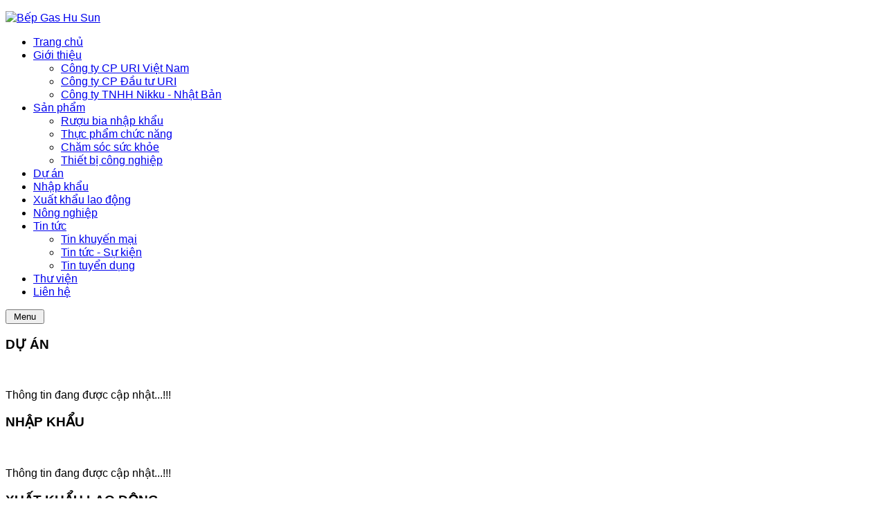

--- FILE ---
content_type: text/html; charset=utf-8
request_url: https://urigroup.vn/index.php
body_size: 12449
content:
    


<!DOCTYPE html>
<html prefix="og: http://ogp.me/ns#"  lang="vi-vn">
<head>
    <base href="https://urigroup.vn/index.php" />
	<meta http-equiv="content-type" content="text/html; charset=utf-8" />
	<meta name="keywords" content="CÔNG TY CỔ PHẦN URI VIỆT NAM" />
	<meta name="author" content="Super User" />
	<meta name="description" content="CÔNG TY CỔ PHẦN URI VIỆT NAM" />
	<meta name="generator" content="TaoWeb.com.vn - Thiết Kế Website Chuẩn Seo" />
	<title>CÔNG TY CỔ PHẦN URI VIỆT NAM</title>
	<link href="/templates/sj_revo/favicon.ico" rel="shortcut icon" type="image/vnd.microsoft.icon" />
	<link href="https://cdnjs.cloudflare.com/ajax/libs/simple-line-icons/2.4.1/css/simple-line-icons.min.css" rel="stylesheet" type="text/css" />
	<link href="/templates/sj_revo/css/k2.css?v=2.8.0" rel="stylesheet" type="text/css" />
	<link href="/media/system/css/modal.css?911e6596811570a7fa968dfa841e1139" rel="stylesheet" type="text/css" />
	<link href="/templates/sj_revo/asset/bootstrap/css/bootstrap.min.css" rel="stylesheet" type="text/css" />
	<link href="/templates/sj_revo/css/system/sticky.css" rel="stylesheet" type="text/css" />
	<link href="/templates/sj_revo/css/template-blue.css" rel="stylesheet" type="text/css" />
	<link href="/templates/sj_revo/css/system/pattern.css" rel="stylesheet" type="text/css" />
	<link href="/templates/sj_revo/css/your_css.css" rel="stylesheet" type="text/css" />
	<link href="/templates/sj_revo/asset/bootstrap/css/bootstrap-select.css" rel="stylesheet" type="text/css" />
	<link href="/templates/sj_revo/asset/fonts/awesome/css/font-awesome.min.css" rel="stylesheet" type="text/css" />
	<link href="/templates/sj_revo/css/responsive.css" rel="stylesheet" type="text/css" />
	<link href="/templates/sj_revo/css/system/owl.carousel.css" rel="stylesheet" type="text/css" />
	<link href="/modules/mod_vtem_carousel/styles/styles.css" rel="stylesheet" type="text/css" />
	<link href="/components/com_speasyimagegallery/assets/css/style-min.css" rel="stylesheet" type="text/css" />
	<link href="/modules/mod_sj_k2_frontpage/assets/css/sj-frontpage.css" rel="stylesheet" type="text/css" />
	<link href="/components/com_virtuemart/assets/css/jquery.fancybox-1.3.4.css?vmver=83bf54e0" rel="stylesheet" type="text/css" />
	<link href="/components/com_virtuemart/assets/css/chosen.css?vmver=83bf54e0" rel="stylesheet" type="text/css" />
	<link href="/modules/mod_sj_vm_extra_slider/assets/css/style.css" rel="stylesheet" type="text/css" />
	<link href="/modules/mod_sj_vm_extra_slider/assets/css/css3.css" rel="stylesheet" type="text/css" />
	<link href="/modules/mod_sj_vm_extra_slider/assets/css/animate.css" rel="stylesheet" type="text/css" />
	<link href="/plugins/system/ytshortcodes/assets/css/shortcodes.css" rel="stylesheet" type="text/css" />
	<link href="https://urigroup.vn/plugins/system/ytshortcodes/assets/css/font-awesome.min.css" rel="stylesheet" type="text/css" />
	<style type="text/css">
#scrollToTop {
	cursor: pointer;
	font-size: 0.9em;
	position: fixed;
	text-align: center;
	z-index: 9999;
	-webkit-transition: background-color 0.2s ease-in-out;
	-moz-transition: background-color 0.2s ease-in-out;
	-ms-transition: background-color 0.2s ease-in-out;
	-o-transition: background-color 0.2s ease-in-out;
	transition: background-color 0.2s ease-in-out;

	background: #121212;
	color: #ffffff;
	border-radius: 3px;
	padding-left: 12px;
	padding-right: 12px;
	padding-top: 12px;
	padding-bottom: 12px;
	right: 20px; bottom: 20px;
}

#scrollToTop:hover {
	background: #735027;
	color: #ffffff;
}

#scrollToTop > img {
	display: block;
	margin: 0 auto;
}.container{width:1170px}body, .my-account h3.modtitle, .chzn-single, .addtocart-button{font-family:'Arial', Helvetica, sans-serif}#meganavigator .level1.item-link, #moonavigator .level1.item-link{font-family:'Arial', Helvetica, sans-serif}h1,h2,h3, .readmore, .categories-module, .archive-module, .bs-title, .product-price, .sj-vm-filter, .PricesalesPrice, .availability, .item-link, .mc-totalproduct, .mc-totalprice, .shipping, .ltabs-tab, .follow-text, .slideshow, #meganavigator .item-link, #moonavigator .item-link, .wrap_breadcrumbs, .product-field-display, .media-body, .btn-hamburger, .item-deals, .sj-sp-cat, .PricediscountAmount{font-family:'Arial', Helvetica, sans-serif}{font-family:'Arial', Helvetica, sans-serif}#vtemcarouselcarouselid841 .jcarousel-container,
#vtemcarouselcarouselid841 .jcarousel-container .jcarousel-clip,
#vtemcarouselcarouselid841 .jcarousel-container .vtem-carousel-readon{}
#vtemcarouselcarouselid841 .jcarousel-clip-horizontal .jcarousel-item{width:170px;height:100%;}
#vtemcarouselcarouselid841 .jcarousel-clip-vertical .jcarousel-item{width:100%;height:170px;}#vtemcarouselcarouselid841 .jcarousel-container-horizontal{width:100%; padding:10px 45px; -moz-box-sizing:border-box; -webkit-box-sizing:border-box; box-sizing:border-box; *width:88%;}
	#vtemcarouselcarouselid841 .jcarousel-container-vertical{width:100%; height:100%; padding:45px 10px; -moz-box-sizing:border-box; -webkit-box-sizing:border-box; box-sizing:border-box; *width:96%;}
	#vtemcarouselcarouselid841 .jcarousel-clip-horizontal{width:100%;height:105px; padding:0; -moz-box-sizing:border-box; -webkit-box-sizing:border-box; box-sizing:border-box;}
	#vtemcarouselcarouselid841 .jcarousel-clip-vertical{width:100%; height:105px; text-align:center; padding:0;}#mod-speasyimagegallery-867 .speasyimagegallery-row {margin: -10px;}#mod-speasyimagegallery-867 .speasyimagegallery-row > div > .speasyimagegallery-gallery-item {padding: 10px;}@media only screen and (max-width : 992px) {#mod-speasyimagegallery-867 .speasyimagegallery-row {margin: -7.5px;}#mod-speasyimagegallery-867 .speasyimagegallery-row > div > .speasyimagegallery-gallery-item {padding: 7.5px;}}@media only screen and (max-width : 768px) {#mod-speasyimagegallery-867 .speasyimagegallery-row {margin: -5px;}#mod-speasyimagegallery-867 .speasyimagegallery-row > div > .speasyimagegallery-gallery-item {padding: 5px;}}
	</style>
	<script type="application/json" class="joomla-script-options new">{"csrf.token":"40fcce028f8f7909f4f1bc2482e3f247","system.paths":{"root":"","base":""}}</script>
	<script src="/media/system/js/mootools-core.js?911e6596811570a7fa968dfa841e1139" type="text/javascript"></script>
	<script src="/media/system/js/core.js?911e6596811570a7fa968dfa841e1139" type="text/javascript"></script>
	<script src="/media/system/js/mootools-more.js?911e6596811570a7fa968dfa841e1139" type="text/javascript"></script>
	<script src="/media/plg_system_sl_scrolltotop/js/scrolltotop_mt.js" type="text/javascript"></script>
	<script src="/media/jui/js/jquery.min.js?911e6596811570a7fa968dfa841e1139" type="text/javascript"></script>
	<script src="/media/jui/js/jquery-noconflict.js?911e6596811570a7fa968dfa841e1139" type="text/javascript"></script>
	<script src="/media/jui/js/jquery-migrate.min.js?911e6596811570a7fa968dfa841e1139" type="text/javascript"></script>
	<script src="/media/k2/assets/js/k2.frontend.js?v=2.8.0&amp;sitepath=/" type="text/javascript"></script>
	<script src="/media/system/js/caption.js?911e6596811570a7fa968dfa841e1139" type="text/javascript"></script>
	<script src="/media/system/js/modal.js?911e6596811570a7fa968dfa841e1139" type="text/javascript"></script>
	<script src="https://urigroup.vn/templates/sj_revo/asset/bootstrap/js/bootstrap.min.js" type="text/javascript"></script>
	<script src="https://urigroup.vn/templates/sj_revo/js/owl.carousel.js" type="text/javascript"></script>
	<script src="https://urigroup.vn/templates/sj_revo/js/sj-custom.js" type="text/javascript"></script>
	<script src="https://urigroup.vn/templates/sj_revo/asset/bootstrap/js/bootstrap-select.js" type="text/javascript"></script>
	<script src="https://urigroup.vn/templates/sj_revo/js/jquery.prettyPhoto.js" type="text/javascript"></script>
	<script src="https://urigroup.vn/templates/sj_revo/js/ytsticky.js" type="text/javascript"></script>
	<script src="https://urigroup.vn/templates/sj_revo/js/yt-script.js" type="text/javascript"></script>
	<script src="https://urigroup.vn/templates/sj_revo/menusys/class/mega/assets/jquery.megamenu.js" type="text/javascript"></script>
	<script src="https://urigroup.vn/templates/sj_revo/menusys/class/common/js/jquery.easing.1.3.js" type="text/javascript"></script>
	<script src="https://urigroup.vn/templates/sj_revo/menusys/class/common/js/gooeymenu.js" type="text/javascript"></script>
	<script src="/components/com_speasyimagegallery/assets/js/script-min.js" type="text/javascript"></script>
	<script src="/components/com_virtuemart/assets/js/vmprices.js" type="text/javascript"></script>
	<script src="/components/com_virtuemart/assets/js/fancybox/jquery.fancybox-1.3.4.pack.js" type="text/javascript"></script>
	<script src="/components/com_virtuemart/assets/js/jquery-ui.min.js?vmver=1.9.2" type="text/javascript"></script>
	<script src="/components/com_virtuemart/assets/js/jquery.ui.autocomplete.html.js" type="text/javascript"></script>
	<script src="/components/com_virtuemart/assets/js/jquery.noconflict.js" type="text/javascript" async="async"></script>
	<script src="/components/com_virtuemart/assets/js/chosen.jquery.min.js?vmver=83bf54e0" type="text/javascript"></script>
	<script src="/components/com_virtuemart/assets/js/vmprices.js?vmver=83bf54e0" type="text/javascript"></script>
	<script src="/components/com_virtuemart/assets/js/vmsite.js?vmver=83bf54e0" type="text/javascript"></script>
	<script src="/components/com_virtuemart/assets/js/fancybox/jquery.fancybox-1.3.4.pack.js?vmver=1.3.4" type="text/javascript"></script>
	<script src="https://urigroup.vn/plugins/system/ytshortcodes/assets/js/prettify.js" type="text/javascript"></script>
	<script src="https://urigroup.vn/plugins/system/ytshortcodes/assets/js/shortcodes.js" type="text/javascript"></script>
	<script type="text/javascript">
document.addEvent('domready', function() {
	new Skyline_ScrollToTop({
		'image':		'/images/icon/arrowup.png',
		'text':			'',
		'title':		'',
		'className':	'scrollToTop',
		'duration':		500,
		'transition':	Fx.Transitions.linear
	});
});jQuery(window).on('load',  function() {
				new JCaption('img.caption');
			});
		jQuery(function($) {
			SqueezeBox.initialize({});
			SqueezeBox.assign($('a.modal').get(), {
				parse: 'rel'
			});
		});

		window.jModalClose = function () {
			SqueezeBox.close();
		};
		
		// Add extra modal close functionality for tinyMCE-based editors
		document.onreadystatechange = function () {
			if (document.readyState == 'interactive' && typeof tinyMCE != 'undefined' && tinyMCE)
			{
				if (typeof window.jModalClose_no_tinyMCE === 'undefined')
				{	
					window.jModalClose_no_tinyMCE = typeof(jModalClose) == 'function'  ?  jModalClose  :  false;
					
					jModalClose = function () {
						if (window.jModalClose_no_tinyMCE) window.jModalClose_no_tinyMCE.apply(this, arguments);
						tinyMCE.activeEditor.windowManager.close();
					};
				}
		
				if (typeof window.SqueezeBoxClose_no_tinyMCE === 'undefined')
				{
					if (typeof(SqueezeBox) == 'undefined')  SqueezeBox = {};
					window.SqueezeBoxClose_no_tinyMCE = typeof(SqueezeBox.close) == 'function'  ?  SqueezeBox.close  :  false;
		
					SqueezeBox.close = function () {
						if (window.SqueezeBoxClose_no_tinyMCE)  window.SqueezeBoxClose_no_tinyMCE.apply(this, arguments);
						tinyMCE.activeEditor.windowManager.close();
					};
				}
			}
		};
		
    jQuery(function($) {
      $(document).on("click", "#mod-speasyimagegallery-867 .speasyimagegallery-gallery-item", function(event) {
        event.preventDefault();
        $(this).speasyimagegallery({
          showTitle: 1,
          showDescription: 0,
          showCounter: 1
        });
      });
    })
  //<![CDATA[ 
if (typeof Virtuemart === "undefined"){
	Virtuemart = {};}
vmSiteurl = 'https://urigroup.vn/' ;
Virtuemart.vmSiteurl = vmSiteurl;
vmLang = '&lang=vi';
Virtuemart.vmLang = vmLang; 
vmLangTag = 'vi';
Virtuemart.vmLangTag = vmLangTag;
Itemid = '&Itemid=2058';
Virtuemart.addtocart_popup = "1" ; 
usefancy = true; //]]>

	</script>
	<script type="text/javascript">var TMPL_NAME = "sj_revo";var TMPL_COOKIE = ["bgimage","themecolor","templateLayout","menustyle","activeNotice","typelayout"];</script>


    <meta name="HandheldFriendly" content="true"/>
    <meta name="format-detection" content="telephone=no">
    <meta name="apple-mobile-web-app-capable" content="YES" />

    <!-- META FOR IOS & HANDHELD -->
            <meta name="viewport" content="width=device-width, initial-scale=1.0, user-scalable=yes"/>
    
    <!-- LINK FOR FAVICON -->
            <link rel="icon" type="image/x-icon" href="/images/favicon.ico" />
    
    
<script type='text/javascript' src='//platform-api.sharethis.com/js/sharethis.js#property=59bf8326b37b640011074417&product=inline-share-buttons' async='async'></script>	</head>


<body id="bd" class="homepage home-layout2 res" >
    
        <div id="yt_wrapper" class="layout-wide">

        <footer id="yt_footer2" class="block">                        <div class="container">
                            <div class="row">
                            		<div id="logo"  class="col-md-12  col-md-12 col-sm-12 col-xs-12" >
			    	
	<div  class="module logo " >
	    	    <div class="modcontent clearfix">
			
<p><a title="Bếp Gas Hu Sun" href="/index.php"><img src="/images/logo.jpg" alt="Bếp Gas Hu Sun" /></a></p>
	    </div>
	</div>
    
		</div>
		                            </div>
                        </div>

                    </footer>            <section id="yt_header_center" class="block">                        <div class="container">
                            <div class="row">
                            		<div id="yt_mainmenu" class="col-lg-12  col-md-12 col-sm-12 col-xs-4"  >
			<ul id="meganavigator" class="clearfix navi "><li class="active level1 first ">
	<a title="Trang chủ" class="active level1 first  item-link" href="https://urigroup.vn/"><span class="menu-title">Trang chủ</span></a>	
	</li>

<li class="level1 havechild ">
	<a title="Giới thiệu" class="level1 havechild  item-link" href="/gioi-thieu.html"><span class="menu-title">Giới thiệu</span></a>	
			<!-- open mega-content div -->
		<div class="level2 menu mega-content" >
			<div class="mega-content-inner clearfix" >
			
				
									<div class="mega-col first one" >
						<ul class="subnavi level2"><li class="level2 first ">
	<a title="Công ty CP URI Việt Nam" class="level2 first  item-link" href="/gioi-thieu/100cong-ty-co-phan-uri-viet-nam.html"><span class="menu-title">Công ty CP URI Việt Nam</span></a>	
	</li>

<li class="level2 ">
	<a title="Công ty CP Đầu tư URI" class="level2  item-link" href="/gioi-thieu/cong-ty-co-phan-dau-tu-uri.html"><span class="menu-title">Công ty CP Đầu tư URI</span></a>	
	</li>

<li class="level2 last ">
	<a title="Công ty TNHH Nikku - Nhật Bản" class="level2 last  item-link" href="/gioi-thieu/cong-ty-tnhh-nikku-nhat-ban.html"><span class="menu-title">Công ty TNHH Nikku - Nhật Bản</span></a>	
	</li>

</ul>					</div>
							
		</div>
	</div>
		</li>

<li class="level1 havechild ">
	<a title="Sản phẩm" class="level1 havechild  item-link" href="/san-pham.html"><span class="menu-title">Sản phẩm</span></a>	
			<!-- open mega-content div -->
		<div class="level2 menu mega-content" >
			<div class="mega-content-inner clearfix" >
			
				
									<div class="mega-col first one" >
						<ul class="subnavi level2"><li class="level2 first ">
	<a title="Rượu bia nhập khẩu" class="level2 first  item-link" href="/san-pham/ruou-bia-nhap-khau.html"><span class="menu-title">Rượu bia nhập khẩu</span></a>	
	</li>

<li class="level2 ">
	<a title="Thực phẩm chức năng" class="level2  item-link" href="/san-pham/thuc-pham-chuc-nang.html"><span class="menu-title">Thực phẩm chức năng</span></a>	
	</li>

<li class="level2 ">
	<a title="Chăm sóc sức khỏe" class="level2  item-link" href="/san-pham/cham-soc-suc-khoe.html"><span class="menu-title">Chăm sóc sức khỏe</span></a>	
	</li>

<li class="level2 last ">
	<a title="Thiết bị công nghiệp" class="level2 last  item-link" href="/san-pham/thiet-bi-cong-nghiep.html"><span class="menu-title">Thiết bị công nghiệp</span></a>	
	</li>

</ul>					</div>
							
		</div>
	</div>
		</li>

<li class="level1 ">
	<a title="Dự án" class="level1  item-link" href="/du-an.html"><span class="menu-title">Dự án</span></a>	
	</li>

<li class="level1 menuchinhanh">
	<a title="Nhập khẩu" class="level1 menuchinhanh item-link" href="/nhap-khau.html"><span class="menu-title">Nhập khẩu</span></a>	
	</li>

<li class="level1 ">
	<a title="Xuất khẩu lao động" class="level1  item-link" href="/xuat-khau-lao-dong.html"><span class="menu-title">Xuất khẩu lao động</span></a>	
	</li>

<li class="level1 ">
	<a title="Nông nghiệp" class="level1  item-link" href="/nong-nghiep.html"><span class="menu-title">Nông nghiệp</span></a>	
	</li>

<li class="level1 havechild ">
	<a title="Tin tức" class="level1 havechild  item-link" href="/tin-tuc.html"><span class="menu-title">Tin tức</span></a>	
			<!-- open mega-content div -->
		<div class="level2 menu mega-content" >
			<div class="mega-content-inner clearfix" >
			
				
									<div class="mega-col first one" >
						<ul class="subnavi level2"><li class="level2 first ">
	<a title="Tin khuyến mại" class="level2 first  item-link" href="/tin-tuc/tin-khuyen-mai.html"><span class="menu-title">Tin khuyến mại</span></a>	
	</li>

<li class="level2 ">
	<a title="Tin tức - Sự kiện" class="level2  item-link" href="/tin-tuc/tin-tuc-su-kien.html"><span class="menu-title">Tin tức - Sự kiện</span></a>	
	</li>

<li class="level2 last ">
	<a title="Tin tuyển dụng" class="level2 last  item-link" href="/tin-tuc/tin-tuyen-dung.html"><span class="menu-title">Tin tuyển dụng</span></a>	
	</li>

</ul>					</div>
							
		</div>
	</div>
		</li>

<li class="level1 ">
	<a title="Thư viện" class="level1  item-link" href="/thu-vien-anh.html"><span class="menu-title">Thư viện</span></a>	
	</li>

<li class="level1 last ">
	<a title="Liên hệ" class="level1 last  item-link" href="/lien-he.html"><span class="menu-title">Liên hệ</span></a>	
	</li>

</ul><button class='btn-hamburger js-slideout-toggle hidden-lg' type='button'>
                <i class='fa fa-bars'></i> &nbsp;Menu&nbsp;
        </button>	<script type="text/javascript">
						gooeymenu.setup({id:'meganavigator', fx:'swing'})
				jQuery(function($){
            $('#meganavigator').megamenu({ 
            	'wrap':'#yt_menuwrap .container',
            	'easing': 'easeInOutCirc',
				'mm_timeout': '250',
				'justify':'left'
            });
	    });
		
	</script>
	        </div>
		                            </div>
                        </div>

                    </section>            <section id="yt_spotlight2" class="block">                        <div class="container">
                            <div class="row">
                            		<div id="duan"  class="col-sm-3 col-sm-12" >
			    	
	<div  class="module duan " >
	    						<h3 class="modtitle">
			<span>
			DỰ ÁN			</span>
			</h3>
				    	    <div class="modcontent clearfix">
			
<p><img src="/images/dau-tu.jpg" alt="" /></p>
<p>Thông tin đang được cập nhật...!!!</p>
	    </div>
	</div>
    
		</div>
				<div id="nhapkhau"  class="col-md-3 col-sm-12" >
			    	
	<div  class="module duan " >
	    						<h3 class="modtitle">
			<span>
			NHẬP KHẨU			</span>
			</h3>
				    	    <div class="modcontent clearfix">
			
<p><img src="/images/nhap-khau.jpg" alt="" /></p>
<p>Thông tin đang được cập nhật...!!!</p>
	    </div>
	</div>
    
		</div>
				<div id="xuatkhaulaodong"  class="col-md-3 col-sm-12" >
			    	
	<div  class="module duan " >
	    						<h3 class="modtitle">
			<span>
			XUẤT KHẨU LAO ĐỘNG			</span>
			</h3>
				    	    <div class="modcontent clearfix">
			
<p><img src="/images/lao-dong.jpg" alt="" /></p>
<p>Thông tin đang được cập nhật...!!!</p>
	    </div>
	</div>
    
		</div>
				<div id="nongnghiep"  class="col-md-3 col-sm-12" >
			    	
	<div  class="module duan " >
	    						<h3 class="modtitle">
			<span>
			NÔNG NGHIỆP			</span>
			</h3>
				    	    <div class="modcontent clearfix">
			
<p><img src="/images/koei2.jpg" alt="" width="156" height="177" /></p>
<table>
<tbody>
<tr>
<td> </td>
</tr>
</tbody>
</table>
	    </div>
	</div>
    
		</div>
		                            </div>
                        </div>

                    </section>            <section id="yt_spotlight3" class="block">                        <div class="container">
                            <div class="row">
                            		<div id="quangcao"  class="col-md-8 col-sm-12" >
			    	
	<div  class="module quangcao " >
	    	    <div class="modcontent clearfix">
			
<p><img src="/images/banner.jpg" width="765" height="223" /></p>
	    </div>
	</div>
    
		</div>
				<div id="video"  class="col-md-4 col-sm-12" >
			    	
	<div  class="module videohome " >
	    	    <div class="modcontent clearfix">
				<script type="text/javascript">
		jQuery(function($) {
			$('.sp_simple_youtube_responsive').each(function(){
				var $that = $(this);
				$('#sp-simple-youtube866').css({
					'width': $(this).width(),
					'height': ( $(this).data('height')*$(this).width() ) / $(this).data('width')
				});

				$(window).resize(function(){
					$('#sp-simple-youtube866').css({
						'width': $that.width(),
						'height': ( $that.data('height')*$that.width() ) / $that.data('width')
					});
				});
			});
		});
	</script>
	
	<div class="sp_simple_youtube sp_simple_youtube_responsive" data-width="350" data-height="210">
					<iframe title="Simple youtube module by JoomShaper.com" id="sp-simple-youtube866" src="https://www.youtube.com/embed/x6CF5nSj9uQ?rel=0&amp;showinfo=0" frameborder="0" allowfullscreen></iframe>
			</div>

	    </div>
	</div>
    
		</div>
		                            </div>
                        </div>

                    </section>            <section id="content" class="   no-left no-right  block com_content">
                        <div  class="container">
                            <div  class="row">
                                <div id="content_main" class=" col-xs-12">            	<p style="display:none">Hide Main content block</p>
            </div><aside id="content_left" class="col-md-3 col-sm-12 col-xs-12 hidden"></aside><aside id="content_right" class="col-md-3 col-xs-12 hidden"></aside>                            </div >
                        </div >

                    </section>                    <section id="yt_spotlight2" class="block">                        <div class="container">
                            <div class="row">
                            		<div id="sanpham1"  class="col-sm-12" >
			    	
	<div  class="module diamond best-sellers " >
	    	    <div class="modcontent clearfix">
			    <div class="moduletable diamond best-sellers">
        <!--[if lt IE 9]>
        <div id="sj_extra_slider_16051720191768228589"
             class="sj-extra-slider msie lt-ie9 first-load buttom-type1 extra-resp00-4 extra-resp01-4 extra-resp02-2 extra-resp03-1 extra-resp04-1 button-type1" ><![endif]-->
        <!--[if IE 9]>
        <div id="sj_extra_slider_16051720191768228589"
             class="sj-extra-slider msie first-load buttom-type1 extra-resp00-4 extra-resp01-4 extra-resp02-2 extra-resp03-1 extra-resp04-1 button-type1"><![endif]-->
        <!--[if gt IE 9]><!-->
        <div id="sj_extra_slider_16051720191768228589"
             class="sj-extra-slider first-load buttom-type1 extra-resp00-4 extra-resp01-4 extra-resp02-2 extra-resp03-1 extra-resp04-1 button-type1"><!--<![endif]-->
			            <div class="pre-text"><span><a href="/san-pham/ruou-bia-nhap-khau.html">Rượu bia nhập khẩu</a></span></div>
			            <!-- Begin extraslider-inner -->
                        <div class="extraslider-inner" data-effect="none">
                                                            <div class="item ">
                                        <div class="item-wrap style2">
                        <div class="item-wrap-inner">

                                                            <div class="item-image">
                                    <div class="item-img-info">
                                        <a href="/san-pham/ruou-bia-nhap-khau/choya-ume-excellent.html"
                                           title="CHOYA UME EXCELLENT" >
                                            <img src="/cache/resized/bb973e9ce746ab3ea7267274e502aa5c.jpg" alt="CHOYA UME EXCELLENT" title="CHOYA UME EXCELLENT"/>                                        </a>
                                    </div>
                                </div>
                            
                                                            <div class="item-info">
                                                                            <h3 class="item-title">
                                            <a href="/san-pham/ruou-bia-nhap-khau/choya-ume-excellent.html"
                                               title="CHOYA UME EXCELLENT" >
												CHOYA UME EXCELLENT                                               
                                            </a>
                                        </h3>
                                    
                                    
                                                                            <div class="item-content">

                                            
                                            <div class="group-price">
									<div class="product-price">
										Giá: Liên Hệ
									</div>
								</div>

                                            
                                        </div>
                                                                    </div>
                                                    </div>
                    </div>
                    <!-- End item-wrap -->
                                            </div>
                                                                                <div class="item ">
                                        <div class="item-wrap style2">
                        <div class="item-wrap-inner">

                                                            <div class="item-image">
                                    <div class="item-img-info">
                                        <a href="/san-pham/ruou-bia-nhap-khau/choya-sake-tokusen.html"
                                           title="Choya sake tokusen" >
                                            <img src="/cache/resized/f12ed0e52f7698926c9d58319e9f4a86.jpg" alt="Choya sake tokusen" title="Choya sake tokusen"/>                                        </a>
                                    </div>
                                </div>
                            
                                                            <div class="item-info">
                                                                            <h3 class="item-title">
                                            <a href="/san-pham/ruou-bia-nhap-khau/choya-sake-tokusen.html"
                                               title="Choya sake tokusen" >
												Choya sake tokusen                                               
                                            </a>
                                        </h3>
                                    
                                    
                                                                            <div class="item-content">

                                            
                                            <div class="group-price">
									<div class="product-price">
										Giá: Liên Hệ
									</div>
								</div>

                                            
                                        </div>
                                                                    </div>
                                                    </div>
                    </div>
                    <!-- End item-wrap -->
                                            </div>
                                                                                <div class="item ">
                                        <div class="item-wrap style2">
                        <div class="item-wrap-inner">

                                                            <div class="item-image">
                                    <div class="item-img-info">
                                        <a href="/san-pham/ruou-bia-nhap-khau/phien-ban-vang.html"
                                           title="Choya phiên bản vàng" >
                                            <img src="/cache/resized/8d37dcff70e529768cafd04717f2c1e1.jpg" alt="Choya phiên bản vàng" title="Choya phiên bản vàng"/>                                        </a>
                                    </div>
                                </div>
                            
                                                            <div class="item-info">
                                                                            <h3 class="item-title">
                                            <a href="/san-pham/ruou-bia-nhap-khau/phien-ban-vang.html"
                                               title="Choya phiên bản vàng" >
												Choya phiên bản vàng                                               
                                            </a>
                                        </h3>
                                    
                                    
                                                                            <div class="item-content">

                                            
                                            <div class="group-price">
									<div class="product-price">
										Giá: Liên Hệ
									</div>
								</div>

                                            
                                        </div>
                                                                    </div>
                                                    </div>
                    </div>
                    <!-- End item-wrap -->
                                            </div>
                                                                                <div class="item ">
                                        <div class="item-wrap style2">
                        <div class="item-wrap-inner">

                                                            <div class="item-image">
                                    <div class="item-img-info">
                                        <a href="/san-pham/ruou-bia-nhap-khau/choya-aged-3-years.html"
                                           title="Choya AGED 3 years" >
                                            <img src="/cache/resized/cb9347631c36cc2c28951633fafba3e3.jpg" alt="Choya AGED 3 years" title="Choya AGED 3 years"/>                                        </a>
                                    </div>
                                </div>
                            
                                                            <div class="item-info">
                                                                            <h3 class="item-title">
                                            <a href="/san-pham/ruou-bia-nhap-khau/choya-aged-3-years.html"
                                               title="Choya AGED 3 years" >
												Choya AGED 3 years                                               
                                            </a>
                                        </h3>
                                    
                                    
                                                                            <div class="item-content">

                                            
                                            <div class="group-price">
									<div class="product-price">
										Giá: Liên Hệ
									</div>
								</div>

                                            
                                        </div>
                                                                    </div>
                                                    </div>
                    </div>
                    <!-- End item-wrap -->
                                            </div>
                                                                                <div class="item ">
                                        <div class="item-wrap style2">
                        <div class="item-wrap-inner">

                                                            <div class="item-image">
                                    <div class="item-img-info">
                                        <a href="/san-pham/ruou-bia-nhap-khau/choya-aged.html"
                                           title="Choya Single year" >
                                            <img src="/cache/resized/ba42c0693dc715e9f4efbe5478dc7019.jpg" alt="Choya Single year" title="Choya Single year"/>                                        </a>
                                    </div>
                                </div>
                            
                                                            <div class="item-info">
                                                                            <h3 class="item-title">
                                            <a href="/san-pham/ruou-bia-nhap-khau/choya-aged.html"
                                               title="Choya Single year" >
												Choya Single year                                               
                                            </a>
                                        </h3>
                                    
                                    
                                                                            <div class="item-content">

                                            
                                            <div class="group-price">
									<div class="product-price">
										Giá: Liên Hệ
									</div>
								</div>

                                            
                                        </div>
                                                                    </div>
                                                    </div>
                    </div>
                    <!-- End item-wrap -->
                                            </div>
                                                                                <div class="item ">
                                        <div class="item-wrap style2">
                        <div class="item-wrap-inner">

                                                            <div class="item-image">
                                    <div class="item-img-info">
                                        <a href="/san-pham/ruou-bia-nhap-khau/choya-shiso.html"
                                           title="Choya Shiso" >
                                            <img src="/cache/resized/cfe140f968afc63ff70b2ee0f66d6bd8.jpg" alt="Choya Shiso" title="Choya Shiso"/>                                        </a>
                                    </div>
                                </div>
                            
                                                            <div class="item-info">
                                                                            <h3 class="item-title">
                                            <a href="/san-pham/ruou-bia-nhap-khau/choya-shiso.html"
                                               title="Choya Shiso" >
												Choya Shiso                                               
                                            </a>
                                        </h3>
                                    
                                    
                                                                            <div class="item-content">

                                            
                                            <div class="group-price">
									<div class="product-price">
										Giá: Liên Hệ
									</div>
								</div>

                                            
                                        </div>
                                                                    </div>
                                                    </div>
                    </div>
                    <!-- End item-wrap -->
                                            </div>
                                                                                <div class="item ">
                                        <div class="item-wrap style2">
                        <div class="item-wrap-inner">

                                                            <div class="item-image">
                                    <div class="item-img-info">
                                        <a href="/san-pham/ruou-bia-nhap-khau/choya-03-classic-honey.html"
                                           title="Choya HONEY" >
                                            <img src="/cache/resized/3beb074bf359ef51867235f8f5d0fe0f.jpg" alt="Choya HONEY" title="Choya HONEY"/>                                        </a>
                                    </div>
                                </div>
                            
                                                            <div class="item-info">
                                                                            <h3 class="item-title">
                                            <a href="/san-pham/ruou-bia-nhap-khau/choya-03-classic-honey.html"
                                               title="Choya HONEY" >
												Choya HONEY                                               
                                            </a>
                                        </h3>
                                    
                                    
                                                                            <div class="item-content">

                                            
                                            <div class="group-price">
									<div class="product-price">
										Giá: Liên Hệ
									</div>
								</div>

                                            
                                        </div>
                                                                    </div>
                                                    </div>
                    </div>
                    <!-- End item-wrap -->
                                            </div>
                                                                                <div class="item ">
                                        <div class="item-wrap style2">
                        <div class="item-wrap-inner">

                                                            <div class="item-image">
                                    <div class="item-img-info">
                                        <a href="/san-pham/ruou-bia-nhap-khau/choya-classic.html"
                                           title="Choya CLASSIC" >
                                            <img src="/cache/resized/8bf1f723eaee9c8355b0b87b277ce4ba.jpg" alt="Choya CLASSIC" title="Choya CLASSIC"/>                                        </a>
                                    </div>
                                </div>
                            
                                                            <div class="item-info">
                                                                            <h3 class="item-title">
                                            <a href="/san-pham/ruou-bia-nhap-khau/choya-classic.html"
                                               title="Choya CLASSIC" >
												Choya CLASSIC                                               
                                            </a>
                                        </h3>
                                    
                                    
                                                                            <div class="item-content">

                                            
                                            <div class="group-price">
									<div class="product-price">
										Giá: Liên Hệ
									</div>
								</div>

                                            
                                        </div>
                                                                    </div>
                                                    </div>
                    </div>
                    <!-- End item-wrap -->
                                            </div>
                                    
            </div>
            <!--End extraslider-inner -->
			        </div>
        <script type="text/javascript">
            //<![CDATA[
            jQuery(document).ready(function ($) {
                ;(function (element) {
                    var $element = $(element),
                        $extraslider = $(".extraslider-inner", $element),
                        _delay = 300,
                        _duration = 600,
                        _effect = 'none';

                    $extraslider.on("initialized.owl.carousel", function () {
                        var $item_active = $(".owl-item.active", $element);
                        if ($item_active.length > 1 && _effect != "none") {
                            _getAnimate($item_active);
                        }
                        else {
                            var $item = $(".owl-item", $element);
                            $item.css({"opacity": 1, "filter": "alpha(opacity = 100)"});
                        }
                        
                                                $(".owl-controls", $element).insertBefore($extraslider);
                        $(".owl-dots", $element).insertAfter($(".owl-prev", $element));
                        
                    });

                    $extraslider.owlCarousel({

                        margin: 5,
                        slideBy: 1,
                        autoplay: 0,
                        autoplayHoverPause: 0,
                        autoplayTimeout: 5000,
                        autoplaySpeed: 2000,
                        startPosition: 0,
                        mouseDrag: 1,
                        touchDrag: 1,
                        autoWidth: false,
                        responsive: {
                            0: 	{ items: 1 } ,
                            480: { items: 1 },
                            768: { items: 2 },
                            992: { items: 4 },
                            1200: {items: 4}
                        },
                        dotClass: "owl-dot",
                        dotsClass: "owl-dots",
                        dots: false,
                        dotsSpeed:500,
                        nav: true,
                        loop: true,
                        navSpeed: 500,
                        navText: ["", ""],
                        navClass: ["owl-prev", "owl-next"]
                    });

                    $extraslider.on("translate.owl.carousel", function (e) {
                        
                        var $item_active = $(".owl-item.active", $element);
                        _UngetAnimate($item_active);
                        _getAnimate($item_active);
                    });

                    $extraslider.on("translated.owl.carousel", function (e) {

                        
                        var $item_active = $(".owl-item.active", $element);
                        var $item = $(".owl-item", $element);

                        _UngetAnimate($item);

                        if ($item_active.length > 1 && _effect != "none") {
                            _getAnimate($item_active);
                        } else {

                            $item.css({"opacity": 1, "filter": "alpha(opacity = 100)"});

                        }
                    });

                    function _getAnimate($el) {
                        if (_effect == "none") return;
                        //if ($.browser.msie && parseInt($.browser.version, 10) <= 9) return;
                        $extraslider.removeClass("extra-animate");
                        $el.each(function (i) {
                            var $_el = $(this);
                            $(this).css({
                                "-webkit-animation": _effect + " " + _duration + "ms ease both",
                                "-moz-animation": _effect + " " + _duration + "ms ease both",
                                "-o-animation": _effect + " " + _duration + "ms ease both",
                                "animation": _effect + " " + _duration + "ms ease both",
                                "-webkit-animation-delay": +i * _delay + "ms",
                                "-moz-animation-delay": +i * _delay + "ms",
                                "-o-animation-delay": +i * _delay + "ms",
                                "animation-delay": +i * _delay + "ms",
                                "opacity": 1
                            }).animate({
                                opacity: 1
                            });

                            if (i == $el.size() - 1) {
                                $extraslider.addClass("extra-animate");
                            }
                        });
                    }

                    function _UngetAnimate($el) {
                        $el.each(function (i) {
                            $(this).css({
                                "animation": "",
                                "-webkit-animation": "",
                                "-moz-animation": "",
                                "-o-animation": "",
                                "opacity": 1
                            });
                        });
                    }

                })("#sj_extra_slider_16051720191768228589");
            });
            //]]>
        </script>
    </div>
    

	    </div>
	</div>
    
		</div>
		                            </div>
                        </div>

                    </section>            <section id="yt_spotlight22" class="block">                        <div class="container">
                            <div class="row">
                            		<div id="sanpham2"  class="col-sm-12" >
			    	
	<div  class="module diamond best-sellers " >
	    	    <div class="modcontent clearfix">
			    <div class="moduletable diamond best-sellers">
        <!--[if lt IE 9]>
        <div id="sj_extra_slider_3830892271768228589"
             class="sj-extra-slider msie lt-ie9 first-load buttom-type1 extra-resp00-4 extra-resp01-4 extra-resp02-2 extra-resp03-1 extra-resp04-1 button-type1" ><![endif]-->
        <!--[if IE 9]>
        <div id="sj_extra_slider_3830892271768228589"
             class="sj-extra-slider msie first-load buttom-type1 extra-resp00-4 extra-resp01-4 extra-resp02-2 extra-resp03-1 extra-resp04-1 button-type1"><![endif]-->
        <!--[if gt IE 9]><!-->
        <div id="sj_extra_slider_3830892271768228589"
             class="sj-extra-slider first-load buttom-type1 extra-resp00-4 extra-resp01-4 extra-resp02-2 extra-resp03-1 extra-resp04-1 button-type1"><!--<![endif]-->
			            <div class="pre-text"><span><a href="/san-pham/thuc-pham-chuc-nang.html">Thực phẩm chức năng</a></span></div>
			            <!-- Begin extraslider-inner -->
                        <div class="extraslider-inner" data-effect="none">
                                                            <div class="item ">
                                        <div class="item-wrap style2">
                        <div class="item-wrap-inner">

                                                            <div class="item-image">
                                    <div class="item-img-info">
                                        <a href="/san-pham/thuc-pham-chuc-nang/iron-man-hydro.html"
                                           title="Iron Man Hydrogen" >
                                            <img src="/cache/resized/3e1b628fdb2550205d3fb2607381a6f2.jpg" alt="Iron Man Hydrogen" title="Iron Man Hydrogen"/>                                        </a>
                                    </div>
                                </div>
                            
                                                            <div class="item-info">
                                                                            <h3 class="item-title">
                                            <a href="/san-pham/thuc-pham-chuc-nang/iron-man-hydro.html"
                                               title="Iron Man Hydrogen" >
												Iron Man Hydrogen                                               
                                            </a>
                                        </h3>
                                    
                                    
                                                                            <div class="item-content">

                                            
                                            <div class="group-price">
									<div class="product-price">
										Giá: Liên Hệ
									</div>
								</div>

                                            
                                        </div>
                                                                    </div>
                                                    </div>
                    </div>
                    <!-- End item-wrap -->
                                            </div>
                                                                                <div class="item ">
                                        <div class="item-wrap style2">
                        <div class="item-wrap-inner">

                                                            <div class="item-image">
                                    <div class="item-img-info">
                                        <a href="/san-pham/thuc-pham-chuc-nang/ever-suiso.html"
                                           title="Super select - EVER SUISO- Hydrogen & Marine Minerals" >
                                            <img src="/cache/resized/9861d0d38047bb840f3c07766f1cfea0.jpg" alt="Super select - EVER SUISO- Hydrogen & Marine Minerals" title="Super select - EVER SUISO- Hydrogen & Marine Minerals"/>                                        </a>
                                    </div>
                                </div>
                            
                                                            <div class="item-info">
                                                                            <h3 class="item-title">
                                            <a href="/san-pham/thuc-pham-chuc-nang/ever-suiso.html"
                                               title="Super select - EVER SUISO- Hydrogen & Marine Minerals" >
												Super select - EVER SUISO- Hydrogen & Marine Minerals                                               
                                            </a>
                                        </h3>
                                    
                                    
                                                                            <div class="item-content">

                                            
                                            <div class="group-price">
									<div class="product-price">
										Giá: Liên Hệ
									</div>
								</div>

                                            
                                        </div>
                                                                    </div>
                                                    </div>
                    </div>
                    <!-- End item-wrap -->
                                            </div>
                                                                                <div class="item ">
                                        <div class="item-wrap style2">
                        <div class="item-wrap-inner">

                                                            <div class="item-image">
                                    <div class="item-img-info">
                                        <a href="/san-pham/thuc-pham-chuc-nang/woman-hydrogen.html"
                                           title="Woman Hydrogen" >
                                            <img src="/cache/resized/51a9a9a1d7b07489148c2a8251cb436d.jpg" alt="Woman Hydrogen" title="Woman Hydrogen"/>                                        </a>
                                    </div>
                                </div>
                            
                                                            <div class="item-info">
                                                                            <h3 class="item-title">
                                            <a href="/san-pham/thuc-pham-chuc-nang/woman-hydrogen.html"
                                               title="Woman Hydrogen" >
												Woman Hydrogen                                               
                                            </a>
                                        </h3>
                                    
                                    
                                                                            <div class="item-content">

                                            
                                            <div class="group-price">
									<div class="product-price">
										Giá: Liên Hệ
									</div>
								</div>

                                            
                                        </div>
                                                                    </div>
                                                    </div>
                    </div>
                    <!-- End item-wrap -->
                                            </div>
                                                                                <div class="item ">
                                        <div class="item-wrap style2">
                        <div class="item-wrap-inner">

                                                            <div class="item-image">
                                    <div class="item-img-info">
                                        <a href="/san-pham/thuc-pham-chuc-nang/body-plus.html"
                                           title="Body Power Plus - Hydrogen" >
                                            <img src="/cache/resized/9c75cd77a6d4e6eca19ef24457f181d9.jpg" alt="Body Power Plus - Hydrogen" title="Body Power Plus - Hydrogen"/>                                        </a>
                                    </div>
                                </div>
                            
                                                            <div class="item-info">
                                                                            <h3 class="item-title">
                                            <a href="/san-pham/thuc-pham-chuc-nang/body-plus.html"
                                               title="Body Power Plus - Hydrogen" >
												Body Power Plus - Hydrogen                                               
                                            </a>
                                        </h3>
                                    
                                    
                                                                            <div class="item-content">

                                            
                                            <div class="group-price">
									<div class="product-price">
										Giá: Liên Hệ
									</div>
								</div>

                                            
                                        </div>
                                                                    </div>
                                                    </div>
                    </div>
                    <!-- End item-wrap -->
                                            </div>
                                                                                <div class="item ">
                                        <div class="item-wrap style2">
                        <div class="item-wrap-inner">

                                                            <div class="item-image">
                                    <div class="item-img-info">
                                        <a href="/san-pham/thuc-pham-chuc-nang/hydrogen-liver-power-thải-độc-gan-1.html"
                                           title="LIVER POWER - Hydrogen - Thải độc gan" >
                                            <img src="/cache/resized/25ebb0eedc27f4529c637ec145b23b34.png" alt="LIVER POWER - Hydrogen - Thải độc gan" title="LIVER POWER - Hydrogen - Thải độc gan"/>                                        </a>
                                    </div>
                                </div>
                            
                                                            <div class="item-info">
                                                                            <h3 class="item-title">
                                            <a href="/san-pham/thuc-pham-chuc-nang/hydrogen-liver-power-thải-độc-gan-1.html"
                                               title="LIVER POWER - Hydrogen - Thải độc gan" >
												LIVER POWER - Hydrogen - Thải độc gan                                               
                                            </a>
                                        </h3>
                                    
                                    
                                                                            <div class="item-content">

                                            
                                            <div class="group-price">
									<div class="product-price">
										Giá: Liên Hệ
									</div>
								</div>

                                            
                                        </div>
                                                                    </div>
                                                    </div>
                    </div>
                    <!-- End item-wrap -->
                                            </div>
                                    
            </div>
            <!--End extraslider-inner -->
			        </div>
        <script type="text/javascript">
            //<![CDATA[
            jQuery(document).ready(function ($) {
                ;(function (element) {
                    var $element = $(element),
                        $extraslider = $(".extraslider-inner", $element),
                        _delay = 300,
                        _duration = 600,
                        _effect = 'none';

                    $extraslider.on("initialized.owl.carousel", function () {
                        var $item_active = $(".owl-item.active", $element);
                        if ($item_active.length > 1 && _effect != "none") {
                            _getAnimate($item_active);
                        }
                        else {
                            var $item = $(".owl-item", $element);
                            $item.css({"opacity": 1, "filter": "alpha(opacity = 100)"});
                        }
                        
                                                $(".owl-controls", $element).insertBefore($extraslider);
                        $(".owl-dots", $element).insertAfter($(".owl-prev", $element));
                        
                    });

                    $extraslider.owlCarousel({

                        margin: 5,
                        slideBy: 1,
                        autoplay: 0,
                        autoplayHoverPause: 0,
                        autoplayTimeout: 5000,
                        autoplaySpeed: 2000,
                        startPosition: 0,
                        mouseDrag: 1,
                        touchDrag: 1,
                        autoWidth: false,
                        responsive: {
                            0: 	{ items: 1 } ,
                            480: { items: 1 },
                            768: { items: 2 },
                            992: { items: 4 },
                            1200: {items: 4}
                        },
                        dotClass: "owl-dot",
                        dotsClass: "owl-dots",
                        dots: false,
                        dotsSpeed:500,
                        nav: true,
                        loop: true,
                        navSpeed: 500,
                        navText: ["", ""],
                        navClass: ["owl-prev", "owl-next"]
                    });

                    $extraslider.on("translate.owl.carousel", function (e) {
                        
                        var $item_active = $(".owl-item.active", $element);
                        _UngetAnimate($item_active);
                        _getAnimate($item_active);
                    });

                    $extraslider.on("translated.owl.carousel", function (e) {

                        
                        var $item_active = $(".owl-item.active", $element);
                        var $item = $(".owl-item", $element);

                        _UngetAnimate($item);

                        if ($item_active.length > 1 && _effect != "none") {
                            _getAnimate($item_active);
                        } else {

                            $item.css({"opacity": 1, "filter": "alpha(opacity = 100)"});

                        }
                    });

                    function _getAnimate($el) {
                        if (_effect == "none") return;
                        //if ($.browser.msie && parseInt($.browser.version, 10) <= 9) return;
                        $extraslider.removeClass("extra-animate");
                        $el.each(function (i) {
                            var $_el = $(this);
                            $(this).css({
                                "-webkit-animation": _effect + " " + _duration + "ms ease both",
                                "-moz-animation": _effect + " " + _duration + "ms ease both",
                                "-o-animation": _effect + " " + _duration + "ms ease both",
                                "animation": _effect + " " + _duration + "ms ease both",
                                "-webkit-animation-delay": +i * _delay + "ms",
                                "-moz-animation-delay": +i * _delay + "ms",
                                "-o-animation-delay": +i * _delay + "ms",
                                "animation-delay": +i * _delay + "ms",
                                "opacity": 1
                            }).animate({
                                opacity: 1
                            });

                            if (i == $el.size() - 1) {
                                $extraslider.addClass("extra-animate");
                            }
                        });
                    }

                    function _UngetAnimate($el) {
                        $el.each(function (i) {
                            $(this).css({
                                "animation": "",
                                "-webkit-animation": "",
                                "-moz-animation": "",
                                "-o-animation": "",
                                "opacity": 1
                            });
                        });
                    }

                })("#sj_extra_slider_3830892271768228589");
            });
            //]]>
        </script>
    </div>
    

	    </div>
	</div>
    
		</div>
		                            </div>
                        </div>

                    </section>            <section id="yt_spotlight33" class="block">                        <div class="container">
                            <div class="row">
                            		<div id="sanpham3"  class="col-sm-12" >
			    	
	<div  class="module diamond best-sellers " >
	    	    <div class="modcontent clearfix">
			<script id="updateChosen_js" type="text/javascript">//<![CDATA[ 
if (typeof Virtuemart === "undefined")
	var Virtuemart = {};
	Virtuemart.updateChosenDropdownLayout = function() {
		var vm2string = {editImage: 'edit image',select_all_text: 'Chọn tất cả',select_some_options_text: 'Có sẵn toàn bộ'};
		jQuery("select.vm-chzn-select").each( function () {
			var swidth = jQuery(this).css("width")+10;
			jQuery(this).chosen({enable_select_all: true,select_all_text : vm2string.select_all_text,select_some_options_text:vm2string.select_some_options_text,disable_search_threshold: 5, width: swidth});
		});
	}
	jQuery(document).ready( function() {
		Virtuemart.updateChosenDropdownLayout($);
	}); //]]>
</script><script id="vm.countryState_js" type="text/javascript">//<![CDATA[ 
jQuery(document).ready( function($) {
			$("#virtuemart_country_id_field").vm2front("list",{dest : "#virtuemart_state_id_field",ids : "",prefiks : ""});
		}); //]]>
</script><script id="vm.countryStateshipto__js" type="text/javascript">//<![CDATA[ 
jQuery(document).ready( function($) {
			$("#shipto_virtuemart_country_id_field").vm2front("list",{dest : "#shipto_virtuemart_state_id_field",ids : "",prefiks : "shipto_"});
		}); //]]>
</script><script id="ready.vmprices_js" type="text/javascript">//<![CDATA[ 
jQuery(document).ready(function($) {

		Virtuemart.product($("form.product"));
}); //]]>
</script>    <div class="moduletable diamond best-sellers">
        <!--[if lt IE 9]>
        <div id="sj_extra_slider_21382714061768228588"
             class="sj-extra-slider msie lt-ie9 first-load buttom-type1 extra-resp00-4 extra-resp01-4 extra-resp02-2 extra-resp03-1 extra-resp04-1 button-type1" ><![endif]-->
        <!--[if IE 9]>
        <div id="sj_extra_slider_21382714061768228588"
             class="sj-extra-slider msie first-load buttom-type1 extra-resp00-4 extra-resp01-4 extra-resp02-2 extra-resp03-1 extra-resp04-1 button-type1"><![endif]-->
        <!--[if gt IE 9]><!-->
        <div id="sj_extra_slider_21382714061768228588"
             class="sj-extra-slider first-load buttom-type1 extra-resp00-4 extra-resp01-4 extra-resp02-2 extra-resp03-1 extra-resp04-1 button-type1"><!--<![endif]-->
			            <div class="pre-text"><span><a href="/san-pham/cham-soc-suc-khoe.html">Chăm sóc sức khỏe</a></span></div>
			            <!-- Begin extraslider-inner -->
                        <div class="extraslider-inner" data-effect="none">
                                                            <div class="item ">
                                        <div class="item-wrap style2">
                        <div class="item-wrap-inner">

                                                            <div class="item-image">
                                    <div class="item-img-info">
                                        <a href="/san-pham/cham-soc-suc-khoe/morse-guard-4-layers-ag-antibact.html"
                                           title="Morse Guard (4 Layers/Ag Antibact)" >
                                            <img src="/cache/resized/b704d40b28b5b88f5d71cb5ad5be4474.jpg" alt="Morse Guard (4 Layers/Ag Antibact)" title="Morse Guard (4 Layers/Ag Antibact)"/>                                        </a>
                                    </div>
                                </div>
                            
                                                            <div class="item-info">
                                                                            <h3 class="item-title">
                                            <a href="/san-pham/cham-soc-suc-khoe/morse-guard-4-layers-ag-antibact.html"
                                               title="Morse Guard (4 Layers/Ag Antibact)" >
												Morse Guard (4 Layers/Ag Antibact)                                               
                                            </a>
                                        </h3>
                                    
                                    
                                                                            <div class="item-content">

                                            
                                            <div class="group-price">
									<div class="product-price">
										Giá: Liên Hệ
									</div>
								</div>

                                            
                                        </div>
                                                                    </div>
                                                    </div>
                    </div>
                    <!-- End item-wrap -->
                                            </div>
                                                                                <div class="item ">
                                        <div class="item-wrap style2">
                        <div class="item-wrap-inner">

                                                            <div class="item-image">
                                    <div class="item-img-info">
                                        <a href="/san-pham/cham-soc-suc-khoe/morse-double-protection-4-layers.html"
                                           title="Morse Double Protection (4 Layers)" >
                                            <img src="/cache/resized/c0326efda35560c83999412aab5e02fe.jpg" alt="Morse Double Protection (4 Layers)" title="Morse Double Protection (4 Layers)"/>                                        </a>
                                    </div>
                                </div>
                            
                                                            <div class="item-info">
                                                                            <h3 class="item-title">
                                            <a href="/san-pham/cham-soc-suc-khoe/morse-double-protection-4-layers.html"
                                               title="Morse Double Protection (4 Layers)" >
												Morse Double Protection (4 Layers)                                               
                                            </a>
                                        </h3>
                                    
                                    
                                                                            <div class="item-content">

                                            
                                            <div class="group-price">
									<div class="product-price">
										Giá: Liên Hệ
									</div>
								</div>

                                            
                                        </div>
                                                                    </div>
                                                    </div>
                    </div>
                    <!-- End item-wrap -->
                                            </div>
                                                                                <div class="item ">
                                        <div class="item-wrap style2">
                        <div class="item-wrap-inner">

                                                            <div class="item-image">
                                    <div class="item-img-info">
                                        <a href="/san-pham/cham-soc-suc-khoe/morse-protection-3-layers.html"
                                           title="Morse Protection (3 Layers)" >
                                            <img src="/cache/resized/3f4883fa1a231f94045881a0a419bc7d.jpg" alt="Morse Protection (3 Layers)" title="Morse Protection (3 Layers)"/>                                        </a>
                                    </div>
                                </div>
                            
                                                            <div class="item-info">
                                                                            <h3 class="item-title">
                                            <a href="/san-pham/cham-soc-suc-khoe/morse-protection-3-layers.html"
                                               title="Morse Protection (3 Layers)" >
												Morse Protection (3 Layers)                                               
                                            </a>
                                        </h3>
                                    
                                    
                                                                            <div class="item-content">

                                            
                                            <div class="group-price">
									<div class="product-price">
										Giá: Liên Hệ
									</div>
								</div>

                                            
                                        </div>
                                                                    </div>
                                                    </div>
                    </div>
                    <!-- End item-wrap -->
                                            </div>
                                    
            </div>
            <!--End extraslider-inner -->
			        </div>
        <script type="text/javascript">
            //<![CDATA[
            jQuery(document).ready(function ($) {
                ;(function (element) {
                    var $element = $(element),
                        $extraslider = $(".extraslider-inner", $element),
                        _delay = 300,
                        _duration = 600,
                        _effect = 'none';

                    $extraslider.on("initialized.owl.carousel", function () {
                        var $item_active = $(".owl-item.active", $element);
                        if ($item_active.length > 1 && _effect != "none") {
                            _getAnimate($item_active);
                        }
                        else {
                            var $item = $(".owl-item", $element);
                            $item.css({"opacity": 1, "filter": "alpha(opacity = 100)"});
                        }
                        
                                                $(".owl-controls", $element).insertBefore($extraslider);
                        $(".owl-dots", $element).insertAfter($(".owl-prev", $element));
                        
                    });

                    $extraslider.owlCarousel({

                        margin: 5,
                        slideBy: 1,
                        autoplay: 0,
                        autoplayHoverPause: 0,
                        autoplayTimeout: 5000,
                        autoplaySpeed: 2000,
                        startPosition: 0,
                        mouseDrag: 1,
                        touchDrag: 1,
                        autoWidth: false,
                        responsive: {
                            0: 	{ items: 1 } ,
                            480: { items: 1 },
                            768: { items: 2 },
                            992: { items: 4 },
                            1200: {items: 4}
                        },
                        dotClass: "owl-dot",
                        dotsClass: "owl-dots",
                        dots: false,
                        dotsSpeed:500,
                        nav: true,
                        loop: true,
                        navSpeed: 500,
                        navText: ["", ""],
                        navClass: ["owl-prev", "owl-next"]
                    });

                    $extraslider.on("translate.owl.carousel", function (e) {
                        
                        var $item_active = $(".owl-item.active", $element);
                        _UngetAnimate($item_active);
                        _getAnimate($item_active);
                    });

                    $extraslider.on("translated.owl.carousel", function (e) {

                        
                        var $item_active = $(".owl-item.active", $element);
                        var $item = $(".owl-item", $element);

                        _UngetAnimate($item);

                        if ($item_active.length > 1 && _effect != "none") {
                            _getAnimate($item_active);
                        } else {

                            $item.css({"opacity": 1, "filter": "alpha(opacity = 100)"});

                        }
                    });

                    function _getAnimate($el) {
                        if (_effect == "none") return;
                        //if ($.browser.msie && parseInt($.browser.version, 10) <= 9) return;
                        $extraslider.removeClass("extra-animate");
                        $el.each(function (i) {
                            var $_el = $(this);
                            $(this).css({
                                "-webkit-animation": _effect + " " + _duration + "ms ease both",
                                "-moz-animation": _effect + " " + _duration + "ms ease both",
                                "-o-animation": _effect + " " + _duration + "ms ease both",
                                "animation": _effect + " " + _duration + "ms ease both",
                                "-webkit-animation-delay": +i * _delay + "ms",
                                "-moz-animation-delay": +i * _delay + "ms",
                                "-o-animation-delay": +i * _delay + "ms",
                                "animation-delay": +i * _delay + "ms",
                                "opacity": 1
                            }).animate({
                                opacity: 1
                            });

                            if (i == $el.size() - 1) {
                                $extraslider.addClass("extra-animate");
                            }
                        });
                    }

                    function _UngetAnimate($el) {
                        $el.each(function (i) {
                            $(this).css({
                                "animation": "",
                                "-webkit-animation": "",
                                "-moz-animation": "",
                                "-o-animation": "",
                                "opacity": 1
                            });
                        });
                    }

                })("#sj_extra_slider_21382714061768228588");
            });
            //]]>
        </script>
    </div>
    

	    </div>
	</div>
    
		</div>
		                            </div>
                        </div>

                    </section>            <section id="yt_spotlight3" class="block">                        <div class="container">
                            <div class="row">
                            		<div id="tintuc"  class="col-md-8 col-sm-12" >
			    	
	<div  class="module tinnoibattrangchu " >
	    						<h3 class="modtitle">
			<span>
			Tin tức - Sự kiện			</span>
			</h3>
				    	    <div class="modcontent clearfix">
			
<script type="text/javascript">
//<![CDATA[
	jQuery(document).ready(function($){
		;(function(element){
			var $element = $(element);
			var $container = $('.small-items-container', $element);
			var $children = $container.children();
			var $loadding = $('.fp-loading',$element);
			$loadding.remove();
			$element.removeClass('pre-load');
						function _fpaccrodion(){	
				$container.sj_frontpage_accordion({
					items: '.small-item-wrap',			
					heading: '.small-item-title',
					content: '.small-item-content',
					active_class: 'item-active',
					event: 'mouseenter',
					delay: 400,
					duration: 400,
					active: 1				});
				onRezie  = function(){
					$children.each(function(e){
						if($(this).hasClass('item-active')){
							$('.small-item-content',$(this)).css({height:'auto'});
						}
					});
				}
				$(window).load(onRezie);
				$(window).resize(onRezie);
			}
			
		})('#sjk2fronpage_18871890211768228588')	
	});
//]]>
</script>

	<div id="sjk2fronpage_18871890211768228588" class="sjk2frontpage theme1 pre-load tinnoibattrangchu">
		<div class="fp-loading"></div>
		
<div class="big-item-wrap">
	<div class="big-item-container">
		 			<div class="big-item-image">
				<a href="/tin-tuc/tin-tuc-su-kien/loi-ich-cua-hydrogen.html" >
					<img alt="Lợi ích của Hydrogen" src="/cache/resized/eba86253f38a3659989ea4bb2c836fbc.jpg"/>	
				</a>
			</div>
				
					<div class="big-item-title">
				<a href="/tin-tuc/tin-tuc-su-kien/loi-ich-cua-hydrogen.html" >			
					Lợi ích của Hydrogen				</a>
			</div>
				
					<div class="big-item-datetime">
				30 Tháng 8 2018			</div>
		
						
				
			</div>
</div><!-- display big item end -->

<div class="small-item-list">
	<div class="small-items-container">
			<div class="small-item-wrap item-first">
						
				<div class="small-item-image">
					<a href="/tin-tuc/tin-tuc-su-kien/viaan-nang-daaang-baaat-saaa-1-thaaa-giaaai-ever-suiso.html" >
						<img alt="VIÊN NANG DẠNG BỘT - SỐ 1 THẾ GIỚI - EVER SUISO" src="/cache/resized/6c16c510b1bb1bf75276e7a2aa742923.png"/>					
					</a>
				</div>
						
			<div class="small-item-content">
									<div class="small-item-title">
						<a href="/tin-tuc/tin-tuc-su-kien/viaan-nang-daaang-baaat-saaa-1-thaaa-giaaai-ever-suiso.html"  >
							VIÊN NANG DẠNG BỘT - SỐ 1 THẾ GIỚI - EVER SUISO						</a>
					</div>
				
									<div class="small-item-datetime">
						12 Tháng 8 2018					</div>
										
				
				
					
			</div>
		</div>
			<div class="small-item-wrap ">
						
				<div class="small-item-image">
					<a href="/tin-tuc/tin-tuc-su-kien/hydrogen-haaa-traaa-cho-nhaaang-ng-aaai-taaap-thaaa-thao.html" >
						<img alt="HYDROGEN HỖ TRỢ CHO NHỮNG NGƯỜI TẬP THỂ THAO." src="/cache/resized/428f75e023dbe8f034889c7f635571e7.jpg"/>					
					</a>
				</div>
						
			<div class="small-item-content">
									<div class="small-item-title">
						<a href="/tin-tuc/tin-tuc-su-kien/hydrogen-haaa-traaa-cho-nhaaang-ng-aaai-taaap-thaaa-thao.html"  >
							HYDROGEN HỖ TRỢ CHO NHỮNG NGƯỜI TẬP THỂ THAO.						</a>
					</div>
				
									<div class="small-item-datetime">
						12 Tháng 8 2018					</div>
										
				
				
					
			</div>
		</div>
			<div class="small-item-wrap ">
						
				<div class="small-item-image">
					<a href="/tin-tuc/tin-tuc-su-kien/hydrogen-traaa-giaap-cho-saaac-khaaae-vaa-saaac-aaap.html" >
						<img alt="HYDROGEN TRỢ GIÚP CHO SỨC KHỎE VÀ SẮC ĐẸP" src="/cache/resized/1ae1bb2400757c2a4dc143aaa8bb7681.jpg"/>					
					</a>
				</div>
						
			<div class="small-item-content">
									<div class="small-item-title">
						<a href="/tin-tuc/tin-tuc-su-kien/hydrogen-traaa-giaap-cho-saaac-khaaae-vaa-saaac-aaap.html"  >
							HYDROGEN TRỢ GIÚP CHO SỨC KHỎE VÀ SẮC ĐẸP						</a>
					</div>
				
									<div class="small-item-datetime">
						12 Tháng 8 2018					</div>
										
				
				
					
			</div>
		</div>
			<div class="small-item-wrap item-last">
						
				<div class="small-item-image">
					<a href="/tin-tuc/tin-tuc-su-kien/10-nen-kinh-te-giau-nhat-the-gioi-nam-2020.html" >
						<img alt="SỨC KHỎE CHO PHÁI MẠNH" src="/cache/resized/3bff29d1dcf259ef596be401fca7c571.jpg"/>					
					</a>
				</div>
						
			<div class="small-item-content">
									<div class="small-item-title">
						<a href="/tin-tuc/tin-tuc-su-kien/10-nen-kinh-te-giau-nhat-the-gioi-nam-2020.html"  >
							SỨC KHỎE CHO PHÁI MẠNH						</a>
					</div>
				
									<div class="small-item-datetime">
						12 Tháng 8 2018					</div>
										
				
				
					
			</div>
		</div>
		</div>        
</div>	</div>

	    </div>
	</div>
    
		</div>
				<div id="thuvienanh"  class="col-md-4 col-sm-12" >
			    	
	<div  class="module thuvienanh " >
	    						<h3 class="modtitle">
			<span>
			Thư viện ảnh			</span>
			</h3>
				    	    <div class="modcontent clearfix">
			
<div class="mod-speasyimagegallery" id="mod-speasyimagegallery-867">
      <div class="speasyimagegallery-gallery clearfix">
      <div class="speasyimagegallery-row clearfix"><div class="speasyimagegallery-col-md-4 speasyimagegallery-col-sm-4 speasyimagegallery-col-xs-6"><a class="speasyimagegallery-gallery-item" href="/images/speasyimagegallery/albums/1/images/uri-05.jpg" data-title="Uri 05" data-desc="">
  <div>
    <img src="/images/speasyimagegallery/albums/1/images/uri-05_thumb.jpg" title="Uri 05" alt="Uri 05">
    <div class="speasyimagegallery-gallery-item-content">
      <span class="speasyimagegallery-gallery-item-title">Uri 05</span>
    </div>
  </div>
</a>
</div><div class="speasyimagegallery-col-md-4 speasyimagegallery-col-sm-4 speasyimagegallery-col-xs-6"><a class="speasyimagegallery-gallery-item" href="/images/speasyimagegallery/albums/1/images/uri-04.jpg" data-title="Uri 04" data-desc="">
  <div>
    <img src="/images/speasyimagegallery/albums/1/images/uri-04_thumb.jpg" title="Uri 04" alt="Uri 04">
    <div class="speasyimagegallery-gallery-item-content">
      <span class="speasyimagegallery-gallery-item-title">Uri 04</span>
    </div>
  </div>
</a>
</div><div class="speasyimagegallery-col-md-4 speasyimagegallery-col-sm-4 speasyimagegallery-col-xs-6"><a class="speasyimagegallery-gallery-item" href="/images/speasyimagegallery/albums/1/images/uri-03.jpg" data-title="Uri 03" data-desc="">
  <div>
    <img src="/images/speasyimagegallery/albums/1/images/uri-03_thumb.jpg" title="Uri 03" alt="Uri 03">
    <div class="speasyimagegallery-gallery-item-content">
      <span class="speasyimagegallery-gallery-item-title">Uri 03</span>
    </div>
  </div>
</a>
</div><div class="speasyimagegallery-col-md-4 speasyimagegallery-col-sm-4 speasyimagegallery-col-xs-6"><a class="speasyimagegallery-gallery-item" href="/images/speasyimagegallery/albums/1/images/uri-00.jpg" data-title="Uri 00" data-desc="">
  <div>
    <img src="/images/speasyimagegallery/albums/1/images/uri-00_thumb.jpg" title="Uri 00" alt="Uri 00">
    <div class="speasyimagegallery-gallery-item-content">
      <span class="speasyimagegallery-gallery-item-title">Uri 00</span>
    </div>
  </div>
</a>
</div><div class="speasyimagegallery-col-md-4 speasyimagegallery-col-sm-4 speasyimagegallery-col-xs-6"><a class="speasyimagegallery-gallery-item" href="/images/speasyimagegallery/albums/1/images/uri-02.jpg" data-title="Uri 02" data-desc="">
  <div>
    <img src="/images/speasyimagegallery/albums/1/images/uri-02_thumb.jpg" title="Uri 02" alt="Uri 02">
    <div class="speasyimagegallery-gallery-item-content">
      <span class="speasyimagegallery-gallery-item-title">Uri 02</span>
    </div>
  </div>
</a>
</div><div class="speasyimagegallery-col-md-4 speasyimagegallery-col-sm-4 speasyimagegallery-col-xs-6"><a class="speasyimagegallery-gallery-item" href="/images/speasyimagegallery/albums/1/images/uri-01.jpg" data-title="Uri 01" data-desc="">
  <div>
    <img src="/images/speasyimagegallery/albums/1/images/uri-01_thumb.jpg" title="Uri 01" alt="Uri 01">
    <div class="speasyimagegallery-gallery-item-content">
      <span class="speasyimagegallery-gallery-item-title">Uri 01</span>
    </div>
  </div>
</a>
</div></div>    </div>
    </div>
	    </div>
	</div>
        	
	<div  class="module quangcao2017 " >
	    						<h3 class="modtitle">
			<span>
			HỆ THỐNG PHÂN PHỐI SẢN PHẨM			</span>
			</h3>
				    	    <div class="modcontent clearfix">
			
<p><a href="/index.php"><img src="/images/phanphoi/lotte-mart.jpg" alt="" /> <img src="/images/phanphoi/fivimart.jpg" alt="" /> <img src="/images/phanphoi/aeon.jpg" alt="" /></a></p>
<p><a href="/index.php"><img src="/images/phanphoi/circlek.jpg" alt="" /> <img src="/images/phanphoi/aeone.jpg" alt="" /> <img src="/images/phanphoi/ministop.jpg" alt="" /></a></p>
	    </div>
	</div>
    
		</div>
		                            </div>
                        </div>

                    </section>            <section id="yt_spotlight4" class="block">                        <div class="container">
                            <div class="row">
                            		<div id="doitackhachhang"  class="col-md-12 col-sm-12" >
			    	
	<div  class="module brand " >
	    	    <div class="modcontent clearfix">
			<script type="text/javascript" src="/modules/mod_vtem_carousel/styles/jquery.jcarousel.min.js"></script>
<script type="text/javascript">
var vtemcarousel = jQuery.noConflict();
(function($){
	$(document).ready(function(){ 
		$('#vtem-carouselid841-carousel').jcarousel({
	    vertical: 0,
		start: 1,
		scroll: 1,
        auto: 3,
        wrap: 'both',
		buttonNextHTML: '<a></a>',
		buttonPrevHTML: '<a></a>'
        });
	});
})(jQuery);
</script>
<div id="vtemcarouselcarouselid841" class="vtem-carousel-style2 vtem_carousel_item clearfix carouselbrand">
     <ul id="vtem-carouselid841-carousel">
	    <li id="vtem0"><div class="vtem_carousel_inside"><a href="http://urigroup.vn" target="_blank"><img class="vt_carousel_thumb" src="https://urigroup.vn/images/doitac/asahi.jpg" alt="VTEM Carousel" /></a></div></li><li id="vtem1"><div class="vtem_carousel_inside"><a href="/" target="_blank"><img class="vt_carousel_thumb" src="https://urigroup.vn/images/doitac/aufsikoz.jpg" alt="VTEM Carousel" /></a></div></li><li id="vtem2"><div class="vtem_carousel_inside"><a href="/" target="_blank"><img class="vt_carousel_thumb" src="https://urigroup.vn/images/doitac/choya-logo.jpg" alt="VTEM Carousel" /></a></div></li><li id="vtem3"><div class="vtem_carousel_inside"><a href="/" target="_blank"><img class="vt_carousel_thumb" src="https://urigroup.vn/images/doitac/kobayashi.jpg" alt="VTEM Carousel" /></a></div></li><li id="vtem4"><div class="vtem_carousel_inside"><a href="/" target="_blank"><img class="vt_carousel_thumb" src="https://urigroup.vn/images/doitac/logo-r.png" alt="VTEM Carousel" /></a></div></li><li id="vtem5"><div class="vtem_carousel_inside"><a href="/" target="_blank"><img class="vt_carousel_thumb" src="https://urigroup.vn/images/doitac/logo2.gif" alt="VTEM Carousel" /></a></div></li><li id="vtem6"><div class="vtem_carousel_inside"><a href="/" target="_blank"><img class="vt_carousel_thumb" src="https://urigroup.vn/images/doitac/marutane-logo.jpg" alt="VTEM Carousel" /></a></div></li><li id="vtem7"><div class="vtem_carousel_inside"><a href="/" target="_blank"><img class="vt_carousel_thumb" src="https://urigroup.vn/images/doitac/sakato-logo.jpg" alt="VTEM Carousel" /></a></div></li><li id="vtem8"><div class="vtem_carousel_inside"><a href="/" target="_blank"><img class="vt_carousel_thumb" src="https://urigroup.vn/images/doitac/toray-logo.png" alt="VTEM Carousel" /></a></div></li>	</ul>
</div>	    </div>
	</div>
    
		</div>
		                            </div>
                        </div>

                    </section>            <section id="yt_spotlight5" class="block">                        <div class="container">
                            <div class="row">
                            		<div id="diachi"  class="col-md-6 col-sm-12" >
			    	
	<div  class="module contact-infomation " >
	    						<h3 class="modtitle">
			<span>
			CÔNG TY CỔ PHẦN URI VIỆT NAM			</span>
			</h3>
				    	    <div class="modcontent clearfix">
			
<p><strong>Địa chỉ:</strong> Số 18 - N07A - Dịch Vọng - Quận Cầu Giấy – Hà Nội <br /><strong>Tel:</strong> 024. 212 02111  /  <strong>Hotline:</strong> 0902 198 972 <br /><strong>Email:</strong> <span id="cloak57e7b3a7c806d0dbec5df28629195ed6">This email address is being protected from spambots. You need JavaScript enabled to view it.</span><script type='text/javascript'>
				document.getElementById('cloak57e7b3a7c806d0dbec5df28629195ed6').innerHTML = '';
				var prefix = '&#109;a' + 'i&#108;' + '&#116;o';
				var path = 'hr' + 'ef' + '=';
				var addy57e7b3a7c806d0dbec5df28629195ed6 = 'K&#101;t&#111;&#97;n' + '&#64;';
				addy57e7b3a7c806d0dbec5df28629195ed6 = addy57e7b3a7c806d0dbec5df28629195ed6 + '&#117;r&#105;gr&#111;&#117;p' + '&#46;' + 'vn';
				var addy_text57e7b3a7c806d0dbec5df28629195ed6 = 'K&#101;t&#111;&#97;n' + '&#64;' + '&#117;r&#105;gr&#111;&#117;p' + '&#46;' + 'vn';document.getElementById('cloak57e7b3a7c806d0dbec5df28629195ed6').innerHTML += '<a ' + path + '\'' + prefix + ':' + addy57e7b3a7c806d0dbec5df28629195ed6 + '\'>'+addy_text57e7b3a7c806d0dbec5df28629195ed6+'<\/a>';
		</script> /  <strong>Website:</strong> <a href="/index.php">Urigroup.vn</a></p>
	    </div>
	</div>
    
		</div>
				<div id="copyright"  class="col-md-6 col-sm-12" >
			    	
	<div  class="module copyright " >
	    	    <div class="modcontent clearfix">
			
<p>Bản quyền thuộc về <a href="/index.php">URI Vietnam</a><br />Thiết kế và Phát triển bởi <a href="http://VietNamOnline.vn" target="_blank" rel="noopener noreferrer">VietNamOnline.vn</a></p>
	    </div>
	</div>
    
		</div>
		                            </div>
                        </div>

                    </section>            		
    </div>
    
    
		<div id="resmenu" class="slideout-menu hidden-lg">
			<ul class="nav resmenu">
			    <li><a title="Trang chủ" href='https://urigroup.vn/' class="active">Trang chủ</a>        </li>
        <li class="haveChild level1"><a title="Giới thiệu" href='/gioi-thieu.html'>Giới thiệu</a>							<span class="menuress-toggle"></span>
            				<div class="res-wrapnav">
				<ul class="nav">
			    <li><a title="Công ty CP URI Việt Nam" href='/gioi-thieu/100cong-ty-co-phan-uri-viet-nam.html'>Công ty CP URI Việt Nam</a>        </li>
        <li><a title="Công ty CP Đầu tư URI" href='/gioi-thieu/cong-ty-co-phan-dau-tu-uri.html'>Công ty CP Đầu tư URI</a>        </li>
        <li><a title="Công ty TNHH Nikku - Nhật Bản" href='/gioi-thieu/cong-ty-tnhh-nikku-nhat-ban.html'>Công ty TNHH Nikku - Nhật Bản</a>        </li>
    				</ul>
				</div>
			</li>
            <li class="haveChild level1"><a title="Sản phẩm" href='/san-pham.html'>Sản phẩm</a>							<span class="menuress-toggle"></span>
            				<div class="res-wrapnav">
				<ul class="nav">
			    <li><a title="Rượu bia nhập khẩu" href='/san-pham/ruou-bia-nhap-khau.html'>Rượu bia nhập khẩu</a>        </li>
        <li><a title="Thực phẩm chức năng" href='/san-pham/thuc-pham-chuc-nang.html'>Thực phẩm chức năng</a>        </li>
        <li><a title="Chăm sóc sức khỏe" href='/san-pham/cham-soc-suc-khoe.html'>Chăm sóc sức khỏe</a>        </li>
        <li><a title="Thiết bị công nghiệp" href='/san-pham/thiet-bi-cong-nghiep.html'>Thiết bị công nghiệp</a>        </li>
    				</ul>
				</div>
			</li>
            <li><a title="Dự án" href='/du-an.html'>Dự án</a>        </li>
        <li><a title="Nhập khẩu" href='/nhap-khau.html'>Nhập khẩu</a>        </li>
        <li><a title="Xuất khẩu lao động" href='/xuat-khau-lao-dong.html'>Xuất khẩu lao động</a>        </li>
        <li><a title="Nông nghiệp" href='/nong-nghiep.html'>Nông nghiệp</a>        </li>
        <li class="haveChild level1"><a title="Tin tức" href='/tin-tuc.html'>Tin tức</a>							<span class="menuress-toggle"></span>
            				<div class="res-wrapnav">
				<ul class="nav">
			    <li><a title="Tin khuyến mại" href='/tin-tuc/tin-khuyen-mai.html'>Tin khuyến mại</a>        </li>
        <li><a title="Tin tức - Sự kiện" href='/tin-tuc/tin-tuc-su-kien.html'>Tin tức - Sự kiện</a>        </li>
        <li><a title="Tin tuyển dụng" href='/tin-tuc/tin-tuyen-dung.html'>Tin tuyển dụng</a>        </li>
    				</ul>
				</div>
			</li>
            <li><a title="Thư viện" href='/thu-vien-anh.html'>Thư viện</a>        </li>
        <li><a title="Liên hệ" href='/lien-he.html'>Liên hệ</a>        </li>
    			</ul>
		</div>
		<script type="text/javascript">
		jQuery(document).ready(function($){
			var slideout = jQuery('#resmenu');
			var widthMenu = $('.slideout-menu').width(); 
			
			slideout.css({left:-widthMenu});
			
			var bd = jQuery('<div class="slide-modal modal-backdrop fade in"></div>');
			jQuery('.js-slideout-toggle').on('click', function() {
				slideout.animate({left:"0px"});
				bd.appendTo(document.body);
			});
			
			jQuery('body').on('touchstart click','.slide-modal', function(e){
				e.stopPropagation(); e.preventDefault();
				jQuery(this).closest('.slide-modal').remove();
				slideout.animate({left:-widthMenu});
			});

		});
		</script>
	
		
        
	<script type="text/javascript">
		jQuery(document).ready(function($){
			var events = 'click';
			
						
			
					});
	</script>











<script  type="text/javascript">
						function jSelectShortcode(text) {
							jQuery("#yt_shorcodes").removeClass("open");
							text = text.replace(/'/g, '"');
							//1.Editor Content
							if(document.getElementById('jform_articletext') != null) {
								jInsertEditorText(text, 'jform_articletext');
							}
							if(document.getElementById('jform_description') != null) {
								jInsertEditorText(text, 'jform_description');
							}

							//2.Editor K2
							if(document.getElementById('description') != null) {
								jInsertEditorText(text, 'description');
							}
							if(document.getElementById('text') != null) {
								jInsertEditorText(text, 'text');
							}
							//3.Editor VirtueMart
							if(document.getElementById('category_description') != null) {
								jInsertEditorText(text, 'category_description');
							}
							if(document.getElementById('product_desc') != null) {
								jInsertEditorText(text, 'product_desc');
							}
							//4.Editor Contact
							if(document.getElementById('jform_misc') != null) {
								jInsertEditorText(text, 'jform_misc');
							}
							//5.Editor Easyblog
							if(document.getElementById('write_content') != null) {
								jInsertEditorText(text, 'write_content');
							}
							//6.Editor Joomshoping
							if(document.getElementById('description1') != null) {
								jInsertEditorText(text, 'description1');
							}
							//6.Editor HTML
							if(document.getElementById('jform_content') != null) {
								jInsertEditorText(text, 'jform_content');
							}
							SqueezeBox.close();
						}
				   </script></body>
</html>
